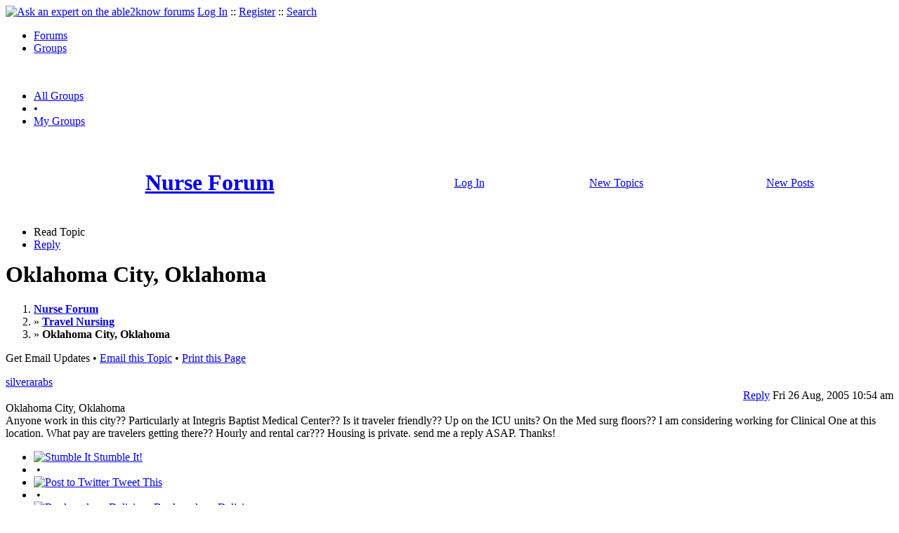

--- FILE ---
content_type: text/html
request_url: https://groups.able2know.org/nurse-forum/topic/39690-1
body_size: 4594
content:





<!DOCTYPE html PUBLIC "-//W3C//DTD XHTML 1.0 Strict//EN"
"https://www.w3.org/TR/xhtml1/DTD/xhtml1-strict.dtd">
<html xmlns="https://www.w3.org/1999/xhtml" xml:lang="en" lang="en">
<head>
<!-- GA4 -->
<!-- Google tag (gtag.js) -->

<script async src="https://www.googletagmanager.com/gtag/js?id=G-Q51F5M8FGC"></script>
<script>
  window.dataLayer = window.dataLayer || [];
  function gtag(){dataLayer.push(arguments);}
  gtag('js', new Date());

  gtag('config', 'G-Q51F5M8FGC');
</script>
 
	<meta http-equiv="Content-Type" content="text/html; charset=utf-8" />
	<meta name="robots" content="noarchive">
	<title>Oklahoma City, Oklahoma</title>
	<link type="text/css" rel="stylesheet" href="https://cdn2.able2know.org/css/v11/site.gz.css" />
				
			<script type='text/javascript' src='https://partner.googleadservices.com/gampad/google_service.js'>
			</script>
			<script type='text/javascript'>
			GS_googleAddAdSenseService("ca-pub-3092869023721312");
			GS_googleEnableAllServices();
			</script>
			<script type='text/javascript'>
			GA_googleAddSlot("ca-pub-3092869023721312", "a2kGroupLeaderboardTop");
			</script>
			<script type='text/javascript'>
			GA_googleFetchAds();
			</script>
		
	
	
	<!-- legacy UA tag to be removed before July 1 2023 -->
	<script type="text/javascript">
	
  	var _gaq = _gaq || [];
  	_gaq.push(['_setAccount', 'UA-6419689-1']);
  	_gaq.push(['_setDomainName', '.able2know.org']);
  	_gaq.push(['_trackPageview']);
	
  	(function() {
    	var ga = document.createElement('script'); ga.type = 'text/javascript'; ga.async = true;
    	ga.src = ('https:' == document.location.protocol ? 'https://ssl' : 'http://www') + '.google-analytics.com/ga.js';
    	var s = document.getElementsByTagName('script')[0]; s.parentNode.insertBefore(ga, s);
  	})();
	</script>
	
</head>
<body>
	<div id="header">
		<div class="wrapper">
			<a name="top" id="top"></a><a href="https://able2know.org/" title="Ask an expert on the able2know forums"><img id="logo" src="https://cdn2.able2know.org/images/v5/logo.jpg" alt="Ask an expert on the able2know forums" width="150" height="50" /></a>			<span class="siteLinks"><a href="https://able2know.org/authenticate/login/" title="Log In">Log In</a> :: <a href="https://able2know.org/authenticate/register/" title="Register">Register</a> :: <a href="https://able2know.org/search/" title="Search">Search</a></span>
						<ul id="headerNav" class="inline">
				<li><a href="https://able2know.org/forums/" title="Forums">Forums</a><span></span></li>
				<li class="selected"><a href="https://groups.able2know.org/" title="Groups">Groups</a><span></span></li>
			</ul>
						<br style="clear:both;"/>
		</div>
	</div>
	<div id="subHeader"> 
		<div class="wrapper">
												<ul class="inline">
	<li><a href="https://groups.able2know.org/" title="All Groups">All Groups</a></li>
	<li>&#8226;</li>
	<li><a href="https://groups.able2know.org/my-groups" title="My Groups">My Groups</a></li>
</ul>										<div class="clear">&nbsp;</div>
		</div>
	</div>
	<div id="body">
		<div id="aboveContent">
						<div class="wrapper" style="margin:auto; text-align:center;">
		<!-- a2kGroupLeaderboardTop -->
		<script type='text/javascript'>
		GA_googleFillSlot("a2kGroupLeaderboardTop");
		</script>
		</div>
		<div class="wrapper mainWrapper groupHeader">
		<table cellpadding="5" cellspacing="0" border="0" width="100%" align="center">
		<tr align="center">
			<td>
				<a href="https://groups.able2know.org/nurse-forum/" title="Nurse Forum"><h1>Nurse Forum</h1></a>
			</td>
					<td>
			<a href="https://able2know.org/authenticate/login/" title="Log In">Log In</a>
			</td>
					<td>
				<a href="https://groups.able2know.org/nurse-forum/newtopics/">
				New Topics
				</a>
			</td>
			<td>
				<a href="https://groups.able2know.org/nurse-forum/newposts/">
				New Posts
				</a>
			</td>
			<td>
							</td>
		</tr>
		</table>
	</div>

		</div>

					<div class="wrapper" style="margin-bottom:-6px;">
						
	<ul class="tabStrip connectedTabs">
			<li class='selected'><span>Read Topic</span></li>
				<li><a href="https://groups.able2know.org/nurse-forum/reply/topic-39690" title="Reply to All" rel="nofollow">Reply</a></li>
		</ul>

			</div>
				<div class="wrapper mainWrapper">
						
				<h1>Oklahoma City, Oklahoma</h1>
		<div class="bread">
		<div class="box">
			<ol class="inline">
															<li><a href='https://groups.able2know.org/nurse-forum/'><strong>Nurse Forum</strong></a></li>
																			<li>&raquo; <a href='https://groups.able2know.org/nurse-forum/travel-nursing/'><strong>Travel Nursing</strong></a></li>
																			<li>&raquo; <strong>Oklahoma City, Oklahoma</strong></li>
												</ol>
		</div>
	</div>
		<p><span id="subscriptionLink" class="dhtml">Get Email Updates</span>
	<span>&#8226; <a class="dhtml" href="/cdn-cgi/l/email-protection#d3eca0a6b1b9b6b0a7ee9cb8bfb2bbbcbeb2f390baa7aafff39cb8bfb2bbbcbeb2f5b2bea3e8b1bcb7aaeea7bca3bab0fce0eae5eae3fee2" title="Email this Topic">Email this Topic</a></span>
	<span>&#8226; <a class="dhtml" href="javascript:window.print();" title="Print this Page">Print this Page</a></span></p>

	<div class="topicList box">
		<input type="hidden" id="topicId" value="39690"/>
		<input type="hidden" id="groupId" value="3"/>
									<div id="post-43922" class="firstPostWrapper">
					<div class="header">
																			<a class="user" href="https://groups.able2know.org/nurse-forum/user/silverarabs/" title="View Profile">silverarabs</a>
												
						<div style="height:1px;overflow:hidden;clear:both;">&nbsp;</div>
					</div>
					<div class="toolbar postWrapper" style="text-align:right;">
																					<a class="buttons" href="https://groups.able2know.org/nurse-forum/reply/post-43922" title="Reply" rel="nofollow">Reply</a>
																											<span class="date smalltxt">
							Fri 26 Aug, 2005 10:54 am
						</span>
						
					</div>
					
					<div id="post-43922-body" class="expandedPostBody" style="clear:both;">
						Oklahoma City, Oklahoma<br />
Anyone work in this city?? Particularly at Integris Baptist Medical Center?? Is it traveler friendly?? Up on the ICU units? On the Med surg floors?? I am considering working for Clinical One at this location. What pay are travelers getting there?? Hourly and rental car??? Housing is private. send me a reply ASAP. Thanks!
					</div>
				</div>
				<div id="shareTopic">
					<ul class="inline">
						<li><a href="https://www.stumbleupon.com/submit?url=topic%2F39690-1&amp;title=Oklahoma+City%2C+Oklahoma" class="dhtml" rel="external nofollow"><img src="https://cdn2.able2know.org/images/v5/icons/stumbleupon.gif" height="13" width="13" alt="Stumble It" /> Stumble It!</a></li>
						<li>&nbsp;&#8226;&nbsp;</li>
						<li><a href="https://twitter.com/home/?status=Oklahoma+City%2C+Oklahoma+topic%2F39690-1" class="dhtml" rel="external nofollow"><img src="https://cdn2.able2know.org/images/v5/icons/twitter.gif" height="13" width="13" alt="Post to Twitter" /> Tweet This</a></li>
						<li>&nbsp;&#8226;&nbsp;</li>
						<li><a href="https://delicious.com/save?v=5&amp;noui&amp;jump=close&amp;url=topic%2F39690-1&amp;title=Oklahoma+City%2C+Oklahoma" class="dhtml" rel="external nofollow"><img src="https://cdn2.able2know.org/images/v5/icons/delicious.gif" height="10" width="10" alt="Bookmark on Delicious" /> Bookmark on Delicious</a></li>
						<li>&nbsp;&#8226;&nbsp;</li>
						<li><a href="https://www.facebook.com/share.php?u=topic%2F39690-1&amp;t=Oklahoma+City%2C+Oklahoma" class="dhtml" rel="external nofollow"><img src="https://cdn2.able2know.org/images/v5/icons/facebook.gif" height="13" width="13" alt="Share on Facebook" /> Share on Facebook</a></li>
						<li>&nbsp;&#8226;&nbsp;</li>
						<li><a href="https://www.myspace.com/Modules/PostTo/Pages/?t=Oklahoma+City%2C+Oklahoma&amp;u=topic%2F39690-1&amp;l=2" class="dhtml" rel="external nofollow"><img src="https://cdn2.able2know.org/images/v5/icons/myspace.gif" height="13" width="13" alt="Share on MySpace!" /> Share on MySpace</a></li>
					</ul>
				</div>

				<div style="clear:both;">&nbsp;</div>

																			

					<div id="post-43923" class="postWrapper">
						<div class="header">
														
						<span class="user">PICU RN</span><br/>						
							<div style="height:1px;overflow:hidden;clear:both;">&nbsp;</div>
						</div>


					<div class="toolbar" style="text-align:right;">

																					<a class="buttons" href="https://groups.able2know.org/nurse-forum/reply/post-43923" title="Reply" rel="nofollow">Reply</a>
																																	
						<span class="date smalltxt">
							Thu 22 Sep, 2005 10:40 am
						</span>									
					</div>	

					<div id="post-43923-body" class="expandedPostBody" style="clear:both;">
												Integris Baptist<br />
I live in OKC and work at BMC full time.  Yes, I feel they are traveler friendly in the units, don&#039;t know about the floors.  The rental car rates are usually 29.99 a day for a small compact car.  Clinical One doesn&#039;t ring a bell.<br />
Let me know where they try to house you and I will scope it out for you.  The pay is pretty good for travelers, maybe $40. hr  Nice weather here now.    Good Luck with all you decide!  Ronda
											</div>
					<div class="replyBox" id="replybox-43923">
												<div style="height:1px;overflow:hidden;clear:both;">&nbsp;</div>
					</div>
				</div>

																			

					<div id="post-43924" class="postWrapper">
						<div class="header">
														
						<span class="user">AzNurse67</span><br/>						
							<div style="height:1px;overflow:hidden;clear:both;">&nbsp;</div>
						</div>


					<div class="toolbar" style="text-align:right;">

																					<a class="buttons" href="https://groups.able2know.org/nurse-forum/reply/post-43924" title="Reply" rel="nofollow">Reply</a>
																																	
						<span class="date smalltxt">
							Sun 25 Sep, 2005 03:09 am
						</span>									
					</div>	

					<div id="post-43924-body" class="expandedPostBody" style="clear:both;">
												OKC<br />
I worked at Integris Southwest...  I absolutely hated working there.  Just didn&#039;t get along personality wise with the other nurses.  Maybe because I didn&#039;t need a boob job or have a gucci or paladi purse.<br />
<br />
Don&#039;t remember exactly what the pay was, but I have never gone anywhere under $30/hour.  <br />
<br />
Intelistaf is the one who actually holds the contracts, you be subcontracted through Clinical One, which means that they BOTH will get part of your piece of the bill rate.  Can&#039;t tell you about the housing or rental car because I had my own housing.
											</div>
					<div class="replyBox" id="replybox-43924">
												<div style="height:1px;overflow:hidden;clear:both;">&nbsp;</div>
					</div>
				</div>

																			

					<div id="post-43925" class="postWrapper">
						<div class="header">
														
						<span class="user">yoyo 1</span><br/>						
							<div style="height:1px;overflow:hidden;clear:both;">&nbsp;</div>
						</div>


					<div class="toolbar" style="text-align:right;">

																					<a class="buttons" href="https://groups.able2know.org/nurse-forum/reply/post-43925" title="Reply" rel="nofollow">Reply</a>
																																	
						<span class="date smalltxt">
							Wed 16 Nov, 2005 09:19 pm
						</span>									
					</div>	

					<div id="post-43925-body" class="expandedPostBody" style="clear:both;">
												Tulsa  -Oklahoma hospital<br />
I plan to move to Tulsa to work. But I don&#039;t know any good hospitals . Should I apply through the agency or apply direct to the hospital?which one is more beneficial?Please can someone help me with these questions.  It is very important for me to make up my mind.What is the nurse and patient ratios,and the salary for 10+ years of experience.I love to hear from you all.Thank you!
											</div>
					<div class="replyBox" id="replybox-43925">
												<div style="height:1px;overflow:hidden;clear:both;">&nbsp;</div>
					</div>
				</div>

																			

					<div id="post-43926" class="postWrapper">
						<div class="header">
														
						<span class="user">OneRowdyCowgirl</span><br/>						
							<div style="height:1px;overflow:hidden;clear:both;">&nbsp;</div>
						</div>


					<div class="toolbar" style="text-align:right;">

																					<a class="buttons" href="https://groups.able2know.org/nurse-forum/reply/post-43926" title="Reply" rel="nofollow">Reply</a>
																																	
						<span class="date smalltxt">
							Sat 26 Nov, 2005 01:27 am
						</span>									
					</div>	

					<div id="post-43926-body" class="expandedPostBody" style="clear:both;">
												I work at Integris Baptist Medical Center and consider it to be one of the finest working environments I have ever encountered.  People there are all very nice and very travel nurse friendly,  Heck theyre just happy to get the help! Our Drs are A1 and very nurse friendly. They will bend over backward for nurses at Baptist.  I work in the ER and have for 6 years. I have encountered several traveler and we take them in as one of the family. Thumbs up for IBMC!
											</div>
					<div class="replyBox" id="replybox-43926">
												<div style="height:1px;overflow:hidden;clear:both;">&nbsp;</div>
					</div>
				</div>

												<a name="lastPost" id="lastPost"></a>							

					<div id="post-43927" class="postWrapper">
						<div class="header">
														
						<span class="user">yoyo 1</span><br/>						
							<div style="height:1px;overflow:hidden;clear:both;">&nbsp;</div>
						</div>


					<div class="toolbar" style="text-align:right;">

																					<a class="buttons" href="https://groups.able2know.org/nurse-forum/reply/post-43927" title="Reply" rel="nofollow">Reply</a>
																																	
						<span class="date smalltxt">
							Sun 27 Nov, 2005 11:56 am
						</span>									
					</div>	

					<div id="post-43927-body" class="expandedPostBody" style="clear:both;">
												I have called a few agency , for a permanent position with a 10+ years . They told me the oay rang from $25-28/hr. Which hospital did you get pay for $30 and over .Please name the hospital so I can apply.Thanks.
											</div>
					<div class="replyBox" id="replybox-43927">
												<div style="height:1px;overflow:hidden;clear:both;">&nbsp;</div>
					</div>
				</div>

							<div style="height:1px;overflow:hidden;clear:both;">&nbsp;</div>
	</div>
	<br />


			<div class="clear">&nbsp;</div>

							<div class="bread">
					<div class="box">
						<ol class="inline">
																								<li><a href='https://groups.able2know.org/nurse-forum/'><strong>Nurse Forum</strong></a></li>
																															<li>&raquo; <a href='https://groups.able2know.org/nurse-forum/travel-nursing/'><strong>Travel Nursing</strong></a></li>
																															<li>&raquo; <strong>Oklahoma City, Oklahoma</strong></li>
																					</ol>
					</div>
				</div>
					</div>
					<div class="wrapper reverse">
						
	<ul class="tabStrip connectedTabs">
			<li class='selected'><span>Read Topic</span></li>
				<li><a href="https://groups.able2know.org/nurse-forum/reply/topic-39690" title="Reply to All" rel="nofollow">Reply</a></li>
		</ul>

			</div>
			</div>

	<div id="footer">
		<div class="wrapper">
			<div class="line">
				<div class="unit size1of3">
					<h3>Quick Links</h3>
					<ul class="box listBullet">
						<li><a href="/post/ask/" title="Ask a Question">Ask a Question</a></li>
						<li><a href="/post/discuss/" title="Start a Discussion">Start a Discussion</a></li>
						<li><a href="https://able2know.org/search/" title="Search">Search</a></li>
						<li><a href="https://able2know.org/chat/" title="Chat">Chat</a></li>
											</ul>
				</div>
				<div class="unit size1of3">
									<h3>My Account</h3>
					<ul class="box listBullet">
						<li><a href="https://able2know.org/account/" title="My Account">My Account</a></li>
						<li><a href="https://able2know.org/account/profile/" title="My Profile">My Profile</a></li>
						<li><a href="https://able2know.org/account/preferences/" title="My Preferences">My Preferences</a></li>
						<li><a href="https://able2know.org/account/ignoredUsers/" title="My Ignored Users">My Ignored Users</a></li>
						<li><a href="https://able2know.org/account/subscribedTopics/" title="My Email Updates">My Email Updates</a></li>
					</ul>
								</div>
				<div class="unit size1of3 lastUnit">
					<h3>able2know</h3>
					<ul class="box listBullet">
						<li><a href="https://able2know.org/rules/" title="Rules">Rules</a></li>
						<li><a href="https://blog.able2know.org/" title="Blog">Blog</a></li>
						<li><a href="https://www.twitter.com/able2know" rel="external">Twitter</a></li>
						<li><a href="https://www.facebook.com/able2know" rel="external">Facebook</a></li>
						<li><a href="https://able2know.org/contact/" title="Contact Us">Contact Us</a></li>
					</ul>
				</div>
			</div>		</div>
	</div>
	<div id="subFooter">
		<div class="wrapper">
			<span>Copyright &copy; 2026 <a href="https://www.madlab.com/" title="MadLab, LLC" rel="external">MadLab, LLC</a> :: <a href="https://able2know.org/about/tos/" title="Terms of Service">Terms of Service</a> :: <a href="https://able2know.org/about/privacy/" title="Privacy Policy">Privacy Policy</a> :: Page generated in 0.04 seconds on 01/29/2026 at  02:55:47</span>
		</div>
	</div>
	<a href="#top" id="toplink" class="dhtml">&#9650;</a>
	<a href="#bottom" id="bottomlink" class="dhtml">&#9660;</a>
	<a name="bottom" id="bottom"></a>
	<script data-cfasync="false" src="/cdn-cgi/scripts/5c5dd728/cloudflare-static/email-decode.min.js"></script><script type="text/javascript" src="https://cdn2.able2know.org/js/v10/master.guests.gz.js"></script>		
	<script type="text/javascript" src="https://ajax.googleapis.com/ajax/libs/jquery/1.4.2/jquery.min.js"></script>
	<script type="text/javascript">
	$(function(){
		$('#subscriptionLink').click(function(){
			$.ajax({
				url: "/rpc/topic/subscribe/?topicId=" + $('#topicId').val() + "&groupId=" + $('#groupId').val() + "&action=" + $(this).html(),
				dataType: 'json',
				success: function(data){
					if(data.success){
						$('#subscriptionLink').html(data.status);
					}
				}
			});
		});
	});
	</script>
	


	
	
</body>

</html> 